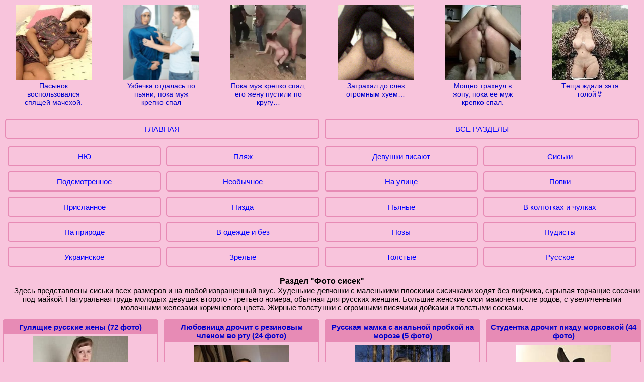

--- FILE ---
content_type: text/html; charset=UTF-8
request_url: https://mkiska.name/photos/siski/
body_size: 6169
content:
<!DOCTYPE html>
<html lang="ru">
<head>
<meta charset="UTF-8">
<title>Фото сисек - порно сайт Мокрая Киска</title>
<meta name="description" content="Раздел: Фото сисек от порно сайта Мокрая Киска. Заходи и смотри бесплатные подборки онлайн фотографий без регистрации.">
<meta name="author" content="Сайт Мокрая Киска">
<meta name="robots" content="index, follow">
<meta name="viewport" content="width=device-width, initial-scale=1">
<link rel="canonical" href="https://mkiska.name/photos/siski/">
<link rel="apple-touch-icon" sizes="180x180" href="/apple-touch-icon.png">
<link rel="icon" type="image/png" sizes="32x32" href="/favicon-32x32.png">
<link rel="icon" type="image/png" sizes="16x16" href="/favicon-16x16.png">
<link rel="manifest" href="/site.webmanifest">
<link rel="mask-icon" href="/safari-pinned-tab.svg" color="#f8c4dc">
<meta name="msapplication-TileColor" content="#f8c4dc">
<meta name="theme-color" content="#f8c4dc">
<style>
*{margin:0;padding:0;font-family:Verdana, Arial, Helvetica, sans-serif;color:#000;font-size:15px;}
body{min-height:100%;height:100%;background:#f8c4dc;}
.counter{display:none;}
a{text-decoration:none;}
a, button{outline:none;-webkit-transition-property:color;-webkit-transition-duration:0.5s;}
a:link, a:visited{color:#0000FF;}
a:hover, .menu button:hover, .comments button:hover{color:#D50303;}
a:active, button:active{position:relative;top:1px;left:1px;}
h1{font-size:16px;}
h2{font-size:15px;}
li{list-style-type:none;}
img{max-width:600px;width:100%;height:auto;}
.index{max-width:1550px;width:100%;margin:auto;height:100%;text-align:center;}
/*.teaser_header{min-height:200px;}*/
.bigClickTeasersBlock .teaser_text>a{font-weight: bold;}
/*.content{}*/
/*.footer{min-height:200px;}*/
.menu{margin:10px 5px;}
.menu ul{display:flex;flex-wrap:wrap;}
.menu li{flex-grow:1;margin:5px;}
.menu a{display:flex;align-items:center;justify-content:center;width:100%;min-width:250px;min-height:40px;padding:5px;border:2px #e78bb5 solid;border-radius:5px;box-sizing:border-box;}
.menu button{width:100%;min-width:250px;min-height:40px;padding:5px;color:#0000CC;background:#f8c4dc;border:2px #e78bb5 solid;border-radius:5px;cursor:pointer;box-sizing:border-box;}
.main_text{margin:10px 5px;}
.main_text p{text-indent:20px;}
.main{display:flex;flex-wrap:wrap;margin:10px 0px;}
.main img{max-width:200px;padding:5px;box-sizing:border-box;}
.main_article{width:250px;flex-grow:1;border:2px #e78bb5 solid;border-radius:5px;margin:5px;}
.main_article h2{background:#e78bb5;color:#0000CC;font-weight:bold;padding:5px;}
.main_article:hover h2{color:#D50303;}
.main_article a:active{position:unset;}
.main_article:active{position:relative;top:1px;left:1px;}
.paggination{margin:10px 0px;}
.paggination a, .paggination span{display:inline-block;font-size:18px;font-weight:bold;border-radius:3px;padding:3px 9px;margin:5px;}
.paggination a:link, .paggination a:visited, .paggination a:hover, .paggination a:active{background:#e78bb5;}
.paggination span{background:#e78bb5;}
.categories{display:flex;flex-wrap:wrap;margin-bottom:10px;}
.categories img{max-width:200px;padding:5px;box-sizing:border-box;}
.category{flex-grow:1;width:250px;border:2px #e78bb5 solid;border-radius:5px;margin:5px;}
.category h2{background:#e78bb5;}
.category h2 > a{display:block;background:#e78bb5;font-weight:bold;padding:5px;}
.gallery{margin:0 5px;}
.gallery_text{max-width:900px;margin:auto;margin-top:10px;padding:5px;text-align:center;border:1px #e78bb5 solid;border-radius:5px;}
.gallery p{text-indent:20px;}
.gallery img{display:block;margin:auto;margin-top:10px;}
.comments{max-width:900px;margin:auto;margin-top:10px;padding:5px;}
.comments button{width:100%;min-height:40px;padding:5px;color:#0000CC;background:#f8c4dc;border:2px #e78bb5 solid;border-radius:5px;cursor:pointer;}
#comment_form_send{display:block;max-width:600px;margin:auto;text-align:left;}
#comment_form_send input{width:100%;margin:10px 0px;font-size:100%;color:#000;outline:none;box-sizing:border-box;}
#comment_form_send textarea{width:100%;height:150px;margin:10px 0px;font-size:100%;color:#000;outline:none;resize:none;box-sizing:border-box;}
.comments_text{text-align:left;}
.comment{border:1px #e78bb5 solid;border-radius:5px;padding:5px;margin:10px 0;}
.comment span{margin-right:20px;}
.comment p{text-indent:20px;}
.comment a{display:inline;border:none;padding:0px;font-size:15px;}
#comments_hide{display:none;}
.random_gallery img{max-width:144px;}
.random_gallery div{margin-bottom:10px;}
.random_gallery ul{display:flex;flex-wrap:wrap;height:240px;justify-content:space-around;align-items:stretch;overflow:hidden;}
.random_gallery li{max-width:144px;height:240px;margin:3px;}
@media screen and (max-width:775px){*{word-wrap:break-word !important;}}
@media screen and (max-width:300px){.menu ul{display:block;}.menu a, .menu button{display:block;width:100%;min-width:0px;height:auto;}}
</style></head>
<body>
<div id="ib8ef2-f60aaf-10334" class="ib8ef2-f60aaf"></div>
<div class="index">
<div class="teaser_header"><div id="ib8ef2-f60aaf-10331" class="ib8ef2-f60aaf"></div></div>
<div class="menu">
<ul>
<li><a href="/" title="Перейти на главную страницу">ГЛАВНАЯ</a></li>
<li id="menu_button_all_categories" title="Все разделы сайта"><a href="/photos/category/">ВСЕ РАЗДЕЛЫ</a></li>
<li id="menu_categories">
<ul>
<li><a href="/photos/nyu/" title="Перейти в раздел НЮ">НЮ</a></li>
<li><a href="/photos/plyazh/" title="Перейти в раздел Пляж">Пляж</a></li>
<li><a href="/photos/pissing/" title="Перейти в раздел Девушки писают">Девушки писают</a></li>
<li><a href="/photos/siski/" title="Перейти в раздел Сиськи">Сиськи</a></li>
<li><a href="/photos/podsmotrennoe/" title="Перейти в раздел Подсмотренное">Подсмотренное</a></li>
<li><a href="/photos/neobychnoe/" title="Перейти в раздел Необычное">Необычное</a></li>
<li><a href="/photos/na_ulice/" title="Перейти в раздел На улице">На улице</a></li>
<li><a href="/photos/popki/" title="Перейти в раздел Попки">Попки</a></li>
<li><a href="/photos/prislannoe/" title="Перейти в раздел Присланное">Присланное</a></li>
<li><a href="/photos/pizda/" title="Перейти в раздел Пизда">Пизда</a></li>
<li><a href="/photos/pyanye/" title="Перейти в раздел Пьяные">Пьяные</a></li>
<li><a href="/photos/v_kolgotkax_i_chulkax/" title="Перейти в раздел В колготках и чулках">В колготках и чулках</a></li>
<li><a href="/photos/na_prirode/" title="Перейти в раздел На природе">На природе</a></li>
<li><a href="/photos/v_odezhde_i_bez/" title="Перейти в раздел В одежде и без">В одежде и без</a></li>
<li><a href="/photos/pozy/" title="Перейти в раздел Позы">Позы</a></li>
<li><a href="/photos/nudisty/" title="Перейти в раздел Нудисты">Нудисты</a></li>
<li><a href="/photos/ukrainskoe/" title="Перейти в раздел Украинское">Украинское</a></li>
<li><a href="/photos/zrelye/" title="Перейти в раздел Зрелые">Зрелые</a></li>
<li><a href="/photos/tolstye/" title="Перейти в раздел Толстые">Толстые</a></li>
<li><a href="/photos/russkoe/" title="Перейти в раздел Русское">Русское</a></li>
</ul></li>
</ul></div>
<div class="content">
<div class="main_text">
<H1>Раздел "Фото сисек"</H1>
<p>Здесь представлены сиськи всех размеров и на любой извращенный вкус. Худенькие девчонки с маленькими плоскими сисичками ходят без лифчика, скрывая торчащие сосочки под майкой. Натуральная грудь молодых девушек второго - третьего номера, обычная для русских женщин. Большие женские сиси мамочек после родов, с увеличенными молочными железами коричневого цвета. Жирные толстушки с огромными висячими дойками и толстыми сосками.</p>
</div>
<div class="main">
<article class="main_article">
<a href="/photos/3523_gulyashchie-russkie-zheny/" title="Гулящие русские жены (72 фото)">
<div class="main_article_link">
<h2>Гулящие русские жены (72 фото)</h2>
<img alt="Гулящие русские жены" src="/photos/3523/preview.jpg" loading="lazy" width="200" height="300"></div></a></article>
<article class="main_article">
<a href="/photos/3522_lyubovnica-drochit-s-rezinovym-chlenom-vo-rtu/" title="Любовница дрочит с резиновым членом во рту (24 фото)">
<div class="main_article_link">
<h2>Любовница дрочит с резиновым членом во рту (24 фото)</h2>
<img alt="Любовница дрочит с резиновым членом во рту" src="/photos/3522/preview.jpg" loading="lazy" width="200" height="300"></div></a></article>
<article class="main_article">
<a href="/photos/3519_russkaya-mamka-s-analnoj-probkoj-na-moroze/" title="Русская мамка с анальной пробкой на морозе (5 фото)">
<div class="main_article_link">
<h2>Русская мамка с анальной пробкой на морозе (5 фото)</h2>
<img alt="Русская мамка с анальной пробкой на морозе" src="/photos/3519/preview.jpg" loading="lazy" width="200" height="300"></div></a></article>
<article class="main_article">
<a href="/photos/3518_studentka-drochit-pizdu-morkovkoj/" title="Студентка дрочит пизду морковкой (44 фото)">
<div class="main_article_link">
<h2>Студентка дрочит пизду морковкой (44 фото)</h2>
<img alt="Студентка дрочит пизду морковкой" src="/photos/3518/preview.jpg" loading="lazy" width="200" height="300"></div></a></article>
<article class="main_article">
<a href="/photos/3517_milfa-v-prozrachnom-kupalnike/" title="Милфа в прозрачном купальнике (23 фото)">
<div class="main_article_link">
<h2>Милфа в прозрачном купальнике (23 фото)</h2>
<img alt="Милфа в прозрачном купальнике" src="/photos/3517/preview.jpg" loading="lazy" width="200" height="300"></div></a></article>
<article class="main_article">
<a href="/photos/3516_zhopastaya-devushka-pereodevaetsya-v-garderobnoj/" title="Жопастая девушка переодевается в гардеробной (50 фото)">
<div class="main_article_link">
<h2>Жопастая девушка переодевается в гардеробной (50 фото)</h2>
<img alt="Жопастая девушка переодевается в гардеробной" src="/photos/3516/preview.jpg" loading="lazy" width="200" height="300"></div></a></article>
<article class="main_article">
<a href="/photos/3515_golaya-blondinka-na-okraine-zimnego-poselka/" title="Голая блондинка на окраине зимнего поселка (26 фото)">
<div class="main_article_link">
<h2>Голая блондинка на окраине зимнего поселка (26 фото)</h2>
<img alt="Голая блондинка на окраине зимнего поселка" src="/photos/3515/preview.jpg" loading="lazy" width="200" height="300"></div></a></article>
<article class="main_article">
<a href="/photos/3514_glubokij-minet-na-nudistskom-plyazhe/" title="Глубокий минет на нудистском пляже (41 фото)">
<div class="main_article_link">
<h2>Глубокий минет на нудистском пляже (41 фото)</h2>
<img alt="Глубокий минет на нудистском пляже" src="/photos/3514/preview.jpg" loading="lazy" width="200" height="300"></div></a></article>
<article class="main_article">
<a href="/photos/3513_zrelka-v-trusah-s-dostupom-k-pizde/" title="Зрелка в трусах с доступом к пизде (12 фото)">
<div class="main_article_link">
<h2>Зрелка в трусах с доступом к пизде (12 фото)</h2>
<img alt="Зрелка в трусах с доступом к пизде" src="/photos/3513/preview.jpg" loading="lazy" width="200" height="300"></div></a></article>
<article class="main_article">
<a href="/photos/3511_novogodnyaya-feya-trahaet-ochko-rezinovym-chlenom/" title="Новогодняя фея трахает очко резиновым членом (17 фото)">
<div class="main_article_link">
<h2>Новогодняя фея трахает очко резиновым членом (17 фото)</h2>
<img alt="Новогодняя фея трахает очко резиновым членом" src="/photos/3511/preview.jpg" loading="lazy" width="200" height="300"></div></a></article>
<article class="main_article">
<a href="/photos/3510_molodaya-telochka-v-russkoj-saune/" title="Молодая телочка в русской сауне (52 фото)">
<div class="main_article_link">
<h2>Молодая телочка в русской сауне (52 фото)</h2>
<img alt="Молодая телочка в русской сауне" src="/photos/3510/preview.jpg" loading="lazy" width="200" height="300"></div></a></article>
<article class="main_article">
<a href="/photos/3509_golaya-snegurochka-s-meshkom-podarkov/" title="Голая снегурочка с мешком подарков (83 фото)">
<div class="main_article_link">
<h2>Голая снегурочка с мешком подарков (83 фото)</h2>
<img alt="Голая снегурочка с мешком подарков" src="/photos/3509/preview.jpg" loading="lazy" width="200" height="300"></div></a></article>
<article class="main_article">
<a href="/photos/3508_novogodnyaya-dama-s-bolshoj-srakoj/" title="Новогодняя дама с большой сракой (15 фото)">
<div class="main_article_link">
<h2>Новогодняя дама с большой сракой (15 фото)</h2>
<img alt="Новогодняя дама с большой сракой" src="/photos/3508/preview.jpg" loading="lazy" width="200" height="300"></div></a></article>
<article class="main_article">
<a href="/photos/3507_bolshie-belye-siski-zagoreloj-devushki/" title="Большие белые сиськи загорелой девушки (19 фото)">
<div class="main_article_link">
<h2>Большие белые сиськи загорелой девушки (19 фото)</h2>
<img alt="Большие белые сиськи загорелой девушки" src="/photos/3507/preview.jpg" loading="lazy" width="200" height="300"></div></a></article>
<article class="main_article">
<a href="/photos/3506_puhlaya-nudistka-gulyaet-s-vibratorom/" title="Пухлая нудистка гуляет с вибратором (77 фото)">
<div class="main_article_link">
<h2>Пухлая нудистка гуляет с вибратором (77 фото)</h2>
<img alt="Пухлая нудистка гуляет с вибратором" src="/photos/3506/preview.jpg" loading="lazy" width="200" height="300"></div></a></article>
<article class="main_article">
<a href="/photos/3505_novogodnij-geng-beng-s-chuzhoj-zhenoj/" title="Новогодний генг бенг с чужой женой (35 фото)">
<div class="main_article_link">
<h2>Новогодний генг бенг с чужой женой (35 фото)</h2>
<img alt="Новогодний генг бенг с чужой женой" src="/photos/3505/preview.jpg" loading="lazy" width="200" height="300"></div></a></article>
<article class="main_article">
<a href="/photos/3504_zrelaya-gulnara-s-volosatoj-pizdoj/" title="Зрелая Гульнара с волосатой пиздой (10 фото)">
<div class="main_article_link">
<h2>Зрелая Гульнара с волосатой пиздой (10 фото)</h2>
<img alt="Зрелая Гульнара с волосатой пиздой" src="/photos/3504/preview.jpg" loading="lazy" width="200" height="300"></div></a></article>
<article class="main_article">
<a href="/photos/3503_goryachaya-milfa-razdelas-na-zimnem-balkone/" title="Горячая милфа разделась на зимнем балконе (33 фото)">
<div class="main_article_link">
<h2>Горячая милфа разделась на зимнем балконе (33 фото)</h2>
<img alt="Горячая милфа разделась на зимнем балконе" src="/photos/3503/preview.jpg" loading="lazy" width="200" height="300"></div></a></article>
<article class="main_article">
<a href="/photos/3502_golaya-buhgalter-elena-aleksandrovna-prislannoe/" title="Голая бухгалтер Елена Александровна присланное (4 фото)">
<div class="main_article_link">
<h2>Голая бухгалтер Елена Александровна присланное (4 фото)</h2>
<img alt="Голая бухгалтер Елена Александровна присланное" src="/photos/3502/preview.jpg" loading="lazy" width="200" height="300"></div></a></article>
<article class="main_article">
<a href="/photos/3501_golye-devushki-u-novogodnej-yolki/" title="Голые девушки у новогодней ёлки (77 фото)">
<div class="main_article_link">
<h2>Голые девушки у новогодней ёлки (77 фото)</h2>
<img alt="Голые девушки у новогодней ёлки" src="/photos/3501/preview.jpg" loading="lazy" width="200" height="300"></div></a></article>
<article class="main_article">
<a href="/photos/3500_russkaya-devushka-v-samom-soku/" title="Русская девушка в самом соку (7 фото)">
<div class="main_article_link">
<h2>Русская девушка в самом соку (7 фото)</h2>
<img alt="Русская девушка в самом соку" src="/photos/3500/preview.jpg" loading="lazy" width="200" height="300"></div></a></article>
<article class="main_article">
<a href="/photos/3499_golaya-tyotya-nadya-prislannoe/" title="Голая тётя Надя присланное (15 фото)">
<div class="main_article_link">
<h2>Голая тётя Надя присланное (15 фото)</h2>
<img alt="Голая тётя Надя присланное" src="/photos/3499/preview.jpg" loading="lazy" width="200" height="300"></div></a></article>
<article class="main_article">
<a href="/photos/3498_golaya-devica-otmechaet-ng-na-dache/" title="Голая девица отмечает НГ на даче (62 фото)">
<div class="main_article_link">
<h2>Голая девица отмечает НГ на даче (62 фото)</h2>
<img alt="Голая девица отмечает НГ на даче" src="/photos/3498/preview.jpg" loading="lazy" width="200" height="300"></div></a></article>
<article class="main_article">
<a href="/photos/3497_zrelaya-uchilka-dala-na-rabochem-stole/" title="Зрелая училка дала на рабочем столе (10 фото)">
<div class="main_article_link">
<h2>Зрелая училка дала на рабочем столе (10 фото)</h2>
<img alt="Зрелая училка дала на рабочем столе" src="/photos/3497/preview.jpg" loading="lazy" width="200" height="300"></div></a></article>
<article class="main_article">
<a href="/photos/3496_sisyastaya-snegurochka-vzyala-v-rot/" title="Сисястая снегурочка взяла в рот (22 фото)">
<div class="main_article_link">
<h2>Сисястая снегурочка взяла в рот (22 фото)</h2>
<img alt="Сисястая снегурочка взяла в рот" src="/photos/3496/preview.jpg" loading="lazy" width="200" height="300"></div></a></article>
<article class="main_article">
<a href="/photos/3495_dlinnonogaya-gornichnaya-s-silikonovymi-siskami/" title="Длинноногая горничная с силиконовыми сиськами (40 фото)">
<div class="main_article_link">
<h2>Длинноногая горничная с силиконовыми сиськами (40 фото)</h2>
<img alt="Длинноногая горничная с силиконовыми сиськами" src="/photos/3495/preview.jpg" loading="lazy" width="200" height="300"></div></a></article>
<article class="main_article">
<a href="/photos/3493_toples-mamka-v-rvanyh-kolgotkah/" title="Топлес мамка в рваных колготках (19 фото)">
<div class="main_article_link">
<h2>Топлес мамка в рваных колготках (19 фото)</h2>
<img alt="Топлес мамка в рваных колготках" src="/photos/3493/preview.jpg" loading="lazy" width="200" height="300"></div></a></article>
<article class="main_article">
<a href="/photos/3490_golye-zrelki-na-snegu/" title="Голые зрелки на снегу (73 фото)">
<div class="main_article_link">
<h2>Голые зрелки на снегу (73 фото)</h2>
<img alt="Голые зрелки на снегу" src="/photos/3490/preview.jpg" loading="lazy" width="200" height="300"></div></a></article>
<article class="main_article">
<a href="/photos/3489_novogodnie-prazdniki-s-goloj-lyubovnicej/" title="Новогодние праздники с голой любовницей (16 фото)">
<div class="main_article_link">
<h2>Новогодние праздники с голой любовницей (16 фото)</h2>
<img alt="Новогодние праздники с голой любовницей" src="/photos/3489/preview.jpg" loading="lazy" width="200" height="300"></div></a></article>
<article class="main_article">
<a href="/photos/3487_tolstaya-supruga-lyubit-novyj-god/" title="Толстая супруга любит Новый Год (38 фото)">
<div class="main_article_link">
<h2>Толстая супруга любит Новый Год (38 фото)</h2>
<img alt="Толстая супруга любит Новый Год" src="/photos/3487/preview.jpg" loading="lazy" width="200" height="300"></div></a></article></div>
<div class="paggination"><span>1</span><a href="/photos/siski/page/2/" title="Перейти на страницу №2">2</a><a href="/photos/siski/page/3/" title="Перейти на страницу №3">3</a><a href="/photos/siski/page/4/" title="Перейти на страницу №4">4</a><a href="/photos/siski/page/5/" title="Перейти на страницу №5">5</a><a href="/photos/siski/page/6/" title="Перейти на страницу №6">6</a><a href="/photos/siski/page/7/" title="Перейти на страницу №7">7</a><a href="/photos/siski/page/8/" title="Перейти на страницу №8">...</a><a href="/photos/siski/page/19/" title="Перейти на страницу №19">19</a>
</div></div>
<div class="footer"><div id="ib8ef2-f60aaf-10332" class="ib8ef2-f60aaf"></div></div>
</div>
<script>
  (function(o, c, t, l, i) {
    for (i = 0; i < o.scripts.length; i++) { if (o.scripts[i].src === c) { return; } }
    l = o.createElement("script");
    l.src = c + "?" + Date.now();
    l.setAttribute("async", "");
    l.setAttribute("data-id", t);
    o.body.appendChild(l);
  })(document, "https://Octo25.me/lib.js", "ib8ef2-f60aaf");
</script>
<script>
new Image().src = "https://counter.yadro.ru/hit?r"+
escape(document.referrer)+((typeof(screen)=="undefined")?"":
";s"+screen.width+"*"+screen.height+"*"+(screen.colorDepth?
screen.colorDepth:screen.pixelDepth))+";u"+escape(document.URL)+
";h"+escape(document.title.substring(0,150))+
";"+Math.random();
</script>
<!-- Yandex.Metrika counter -->
<script>
   (function(m,e,t,r,i,k,a){m[i]=m[i]||function(){(m[i].a=m[i].a||[]).push(arguments)};
   m[i].l=1*new Date();
   for (var j = 0; j < document.scripts.length; j++) {if (document.scripts[j].src === r) { return; }}
   k=e.createElement(t),a=e.getElementsByTagName(t)[0],k.async=1,k.src=r,a.parentNode.insertBefore(k,a)})
   (window, document, "script", "https://mc.yandex.ru/metrika/tag.js", "ym");

   ym(92159441, "init", {
        clickmap:true,
        trackLinks:true,
        accurateTrackBounce:true,
        webvisor:true
   });
</script>
<noscript><div><img src="https://mc.yandex.ru/watch/92159441" style="position:absolute; left:-9999px;" alt=""></div></noscript>
<!-- /Yandex.Metrika counter -->
<!-- Google tag (gtag.js) -->
<script async src="https://www.googletagmanager.com/gtag/js?id=G-B9RYQ6QCQ1"></script>
<script>
  window.dataLayer = window.dataLayer || [];
  function gtag(){dataLayer.push(arguments);}
  gtag('js', new Date());

  gtag('config', 'G-B9RYQ6QCQ1');
</script>
<!-- Google tag (gtag.js) -->
</body>
</html>